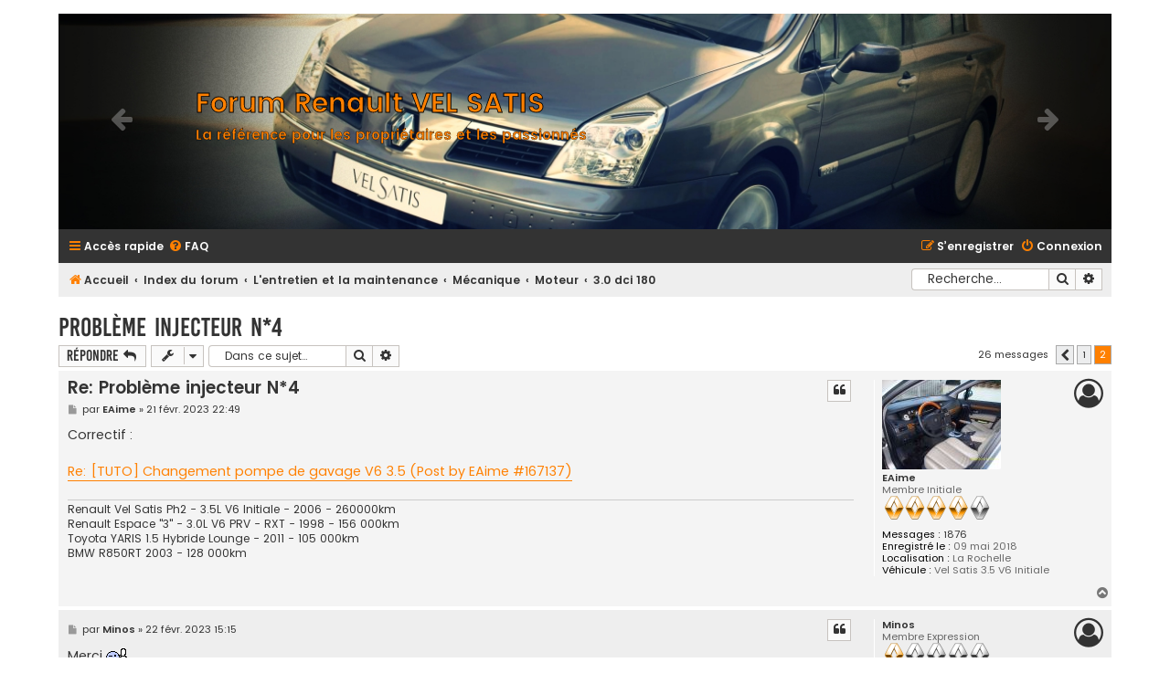

--- FILE ---
content_type: text/html; charset=UTF-8
request_url: https://forumvelsatis.fr/phpBB3/viewtopic.php?f=40&t=13767&start=20
body_size: 9583
content:
<!DOCTYPE html>
<html dir="ltr" lang="fr">
<head>
<meta charset="utf-8" />
<meta http-equiv="X-UA-Compatible" content="IE=edge">
<meta name="viewport" content="width=device-width, initial-scale=1" />

        <!-- App Indexing for Google Search -->
        <link href="android-app://com.quoord.tapatalkpro.activity/tapatalk/forumvelsatis.fr/phpBB3/?location=topic&amp;fid=40&amp;tid=13767&amp;page=2&amp;perpage=20&amp;channel=google-indexing" rel="alternate" />
        <link href="ios-app://307880732/tapatalk/forumvelsatis.fr/phpBB3/?location=topic&amp;fid=40&amp;tid=13767&amp;page=2&amp;perpage=20&amp;channel=google-indexing" rel="alternate" />
        
        <meta property="al:android:package" content="com.quoord.tapatalkpro.activity" />
        <meta property="al:android:url" content="tapatalk://forumvelsatis.fr/phpBB3/?location=topic&amp;fid=40&amp;tid=13767&amp;page=2&amp;perpage=20&amp;channel=facebook-indexing" />
        <meta property="al:android:app_name" content="Tapatalk" />
        <meta property="al:ios:url" content="tapatalk://forumvelsatis.fr/phpBB3/?location=topic&amp;fid=40&amp;tid=13767&amp;page=2&amp;perpage=20&amp;channel=facebook-indexing" />
        <meta property="al:ios:app_store_id" content="307880732" />
        <meta property="al:ios:app_name" content="Tapatalk" />
        
        <!-- twitter app card start-->
        <!-- https://dev.twitter.com/docs/cards/types/app-card -->
        <meta name="twitter:card" content="summary" />
        <meta name="twitter:site" content="@tapatalk" />
        <meta name="twitter:title" content="Problème injecteur N*4" />
        <meta name="twitter:description" content="Forum Renault VEL SATIS" />
        
        <meta name="twitter:app:id:iphone" content="307880732" />
        <meta name="twitter:app:url:iphone" content="tapatalk://forumvelsatis.fr/phpBB3/?location=topic&amp;fid=40&amp;tid=13767&amp;page=2&amp;perpage=20&amp;channel=twitter-indexing" />
        <meta name="twitter:app:id:ipad" content="307880732" />
        <meta name="twitter:app:url:ipad" content="tapatalk://forumvelsatis.fr/phpBB3/?location=topic&amp;fid=40&amp;tid=13767&amp;page=2&amp;perpage=20&amp;channel=twitter-indexing" />
        <meta name="twitter:app:id:googleplay" content="com.quoord.tapatalkpro.activity" />
        <meta name="twitter:app:url:googleplay" content="tapatalk://forumvelsatis.fr/phpBB3/?location=topic&amp;fid=40&amp;tid=13767&amp;page=2&amp;perpage=20&amp;channel=twitter-indexing" />
        <!-- twitter app card -->
        
<title>Problème injecteur N*4 - Page 2 - Forum Renault VEL SATIS</title>

	<link rel="alternate" type="application/atom+xml" title="Flux - Forum Renault VEL SATIS" href="/phpBB3/app.php/feed?sid=1560db984e98cfe8b5e6993f9706dc9e">			<link rel="alternate" type="application/atom+xml" title="Flux - Nouveaux sujets" href="/phpBB3/app.php/feed/topics?sid=1560db984e98cfe8b5e6993f9706dc9e">		<link rel="alternate" type="application/atom+xml" title="Flux - Forum - 3.0 dci 180" href="/phpBB3/app.php/feed/forum/40?sid=1560db984e98cfe8b5e6993f9706dc9e">	<link rel="alternate" type="application/atom+xml" title="Flux - Sujet - Problème injecteur N*4" href="/phpBB3/app.php/feed/topic/13767?sid=1560db984e98cfe8b5e6993f9706dc9e">	
	<link rel="canonical" href="https://forumvelsatis.fr/phpBB3/viewtopic.php?t=13767&amp;start=20">

<!--
	phpBB style name: Flat Style
	Based on style:   prosilver (this is the default phpBB3 style)
	Original author:  Tom Beddard ( http://www.subBlue.com/ )
	Modified by:      Ian Bradley
-->

<link href="./assets/css/font-awesome.min.css?assets_version=175" rel="stylesheet">
<link href="./styles/flat-style-orange/theme/stylesheet.css?assets_version=175" rel="stylesheet">
<link href="./styles/flat-style-orange/theme/fr/stylesheet.css?assets_version=175" rel="stylesheet">




<!--[if lte IE 9]>
	<link href="./styles/flat-style-orange/theme/tweaks.css?assets_version=175" rel="stylesheet">
<![endif]-->

        
        
	
<link href="./ext/Picaron/SlideWeUni/styles/flat-style/theme/carousel.css?assets_version=175" rel="stylesheet" type="text/css" media="screen" />
<link href="./ext/Picaron/SlideWeUni/styles/flat-style/theme/nullheader.css?assets_version=175" rel="stylesheet" type="text/css" media="screen" />
<link href="./ext/alex75/blinknewpmandnotify/styles/prosilver/theme/blinknotify.css?assets_version=175" rel="stylesheet" type="text/css" media="screen" />
<link href="./ext/dmzx/filedownload/styles/flat-style/theme/filedownload.css?assets_version=175" rel="stylesheet" type="text/css" media="screen" />


    <script src="./ext/Picaron/SlideWeUni/styles/flat-style/theme/js/jquery.min.js"></script>
    <script src="./ext/Picaron/SlideWeUni/styles/flat-style/theme/js/bootstrap.js"></script>

</head>
<body id="phpbb" class="nojs notouch section-viewtopic ltr ">


<div id="wrap" class="wrap">
	<a id="top" class="top-anchor" accesskey="t"></a>
	<div id="page-header">
		<div class="headerbar" role="banner">
					<div class="inner">

			<div id="site-description">
				<a id="logo" class="logo" href="https://www.forumvelsatis.fr/" title="Accueil"><span class="site_logo"></span></a>
				<div  class="site-description">
					<h1>Forum Renault VEL SATIS</h1>
					<p>La référence pour les propriétaires et les passionnés</p>
					<p class="skiplink"><a href="#start_here">Vers le contenu</a></p>
				</div>
			</div>

			</div>
					</div>
		
        <div class="slideweuni-headerbar" role="banner">
            <div class="inner">

                <!-- Carousel -->
                <div id="main-slider" class="carousel slide carousel-fade" data-ride="carousel" data-interval="7000" data-pause="hover">
                    <ol class="carousel-indicators hidden">
                        <li data-target="#main-slider" data-slide-to="0" class="active"></li>                        <li data-target="#main-slider" data-slide-to="1"></li>                                                                                                                                                                                                                                                                                                                                                
                    </ol>
                    <div class="carousel-inner">

                                            <div class="item active">
                                                            <img src="./ext/Picaron/SlideWeUni/images/Velsatis3.jpg" style="margin: auto;" />
                                                    </div>
                        <!--/.item 1-->
                    
                                            <div class="item">
                                                            <img src="./ext/Picaron/SlideWeUni/images/Velsatis1.jpg" style="margin: auto;" />
                                                    </div>
                        <!--/.item 2-->
                    
                    
                    
                    
                    
                    
                    
                    
                    
                    
                    
                    
                    
                    
                    </div>
                    <!--/.carousel-inner-->
                    <!-- Carousel controls -->
                    <a class="left carousel-control" href="#main-slider" data-slide="prev">
                        <span class="glyphicon glyphicon-chevron-left"></span>
                    </a>
                    <a class="right carousel-control" href="#main-slider" data-slide="next">
                        <span class="glyphicon glyphicon-chevron-right"></span>
                    </a>
                </div>
                <!--/#Carousel main-slider-->

                                                
                                    <div class="slideweuni-dashboard">
                        <div class="inventea-sitename">
                            <a href="https://www.forumvelsatis.fr/" title="Accueil"><span class="text-border" style="-webkit-text-fill-color: #ff8000; -webkit-text-stroke-color: #000000;">Forum Renault VEL SATIS</span></a><br />
                            <a href="https://www.forumvelsatis.fr/" title="Accueil"><span class="text-border-small" style="-webkit-text-fill-color: #ff8000; -webkit-text-stroke-color: #000000;">La référence pour les propriétaires et les passionnés</span></a>
                        </div>
                    </div>
                
            </div>
        </div>

		<div class="navbar navbar-top" role="navigation">
	<div class="inner">

	<ul id="nav-main" class="nav-main linklist" role="menubar">

		<li id="quick-links" class="quick-links dropdown-container responsive-menu" data-skip-responsive="true">
			<a href="#" class="dropdown-trigger">
				<i class="icon fa-bars fa-fw" aria-hidden="true"></i><span>Accès rapide</span>
			</a>
			<div class="dropdown">
				<div class="pointer"><div class="pointer-inner"></div></div>
				<ul class="dropdown-contents" role="menu">
					
											<li class="separator"></li>
																									<li>
								<a href="./search.php?search_id=unanswered&amp;sid=1560db984e98cfe8b5e6993f9706dc9e" role="menuitem">
									<i class="icon fa-file fa-fw" aria-hidden="true"></i><span>Sujets sans réponse</span>
								</a>
							</li>
							<li>
								<a href="./search.php?search_id=active_topics&amp;sid=1560db984e98cfe8b5e6993f9706dc9e" role="menuitem">
									<i class="icon fa-file fa-fw" aria-hidden="true"></i><span>Sujets actifs</span>
								</a>
							</li>
							<li class="separator"></li>
							<li>
								<a href="./search.php?sid=1560db984e98cfe8b5e6993f9706dc9e" role="menuitem">
									<i class="icon fa-search fa-fw" aria-hidden="true"></i><span>Rechercher</span>
								</a>
							</li>
					
										
											<li class="separator"></li>
																			<li>
								<a href="./memberlist.php?mode=team&amp;sid=1560db984e98cfe8b5e6993f9706dc9e" role="menuitem">
									<i class="icon fa-shield fa-fw" aria-hidden="true"></i><span>L’équipe du forum</span>
								</a>
							</li>
																<li class="separator"></li>

									</ul>
			</div>
		</li>

				<li data-skip-responsive="true">
			<a href="/phpBB3/app.php/help/faq?sid=1560db984e98cfe8b5e6993f9706dc9e" rel="help" title="Foire aux questions (Questions posées fréquemment)" role="menuitem">
				<i class="icon fa-question-circle fa-fw" aria-hidden="true"></i><span>FAQ</span>
			</a>
		</li>
						
			<li class="rightside"  data-skip-responsive="true">
			<a href="./ucp.php?mode=login&amp;sid=1560db984e98cfe8b5e6993f9706dc9e" title="Connexion" accesskey="x" role="menuitem">
				<i class="icon fa-power-off fa-fw" aria-hidden="true"></i><span>Connexion</span>
			</a>
		</li>
					<li class="rightside" data-skip-responsive="true">
				<a href="./ucp.php?mode=register&amp;sid=1560db984e98cfe8b5e6993f9706dc9e" role="menuitem">
					<i class="icon fa-pencil-square-o  fa-fw" aria-hidden="true"></i><span>S’enregistrer</span>
				</a>
			</li>
						</ul>
    </div>
</div>

<div class="navbar" role="navigation">
	<div class="inner">
	<ul id="nav-breadcrumbs" class="nav-breadcrumbs linklist navlinks" role="menubar">
						<li class="breadcrumbs">
							<span class="crumb"  itemtype="http://data-vocabulary.org/Breadcrumb" itemscope=""><a href="https://www.forumvelsatis.fr/" itemprop="url" data-navbar-reference="home"><i class="icon fa-home fa-fw" aria-hidden="true"></i><span itemprop="title">Accueil</span></a></span>
										<span class="crumb"  itemtype="http://data-vocabulary.org/Breadcrumb" itemscope=""><a href="./index.php?sid=1560db984e98cfe8b5e6993f9706dc9e" itemprop="url" accesskey="h" data-navbar-reference="index"><span itemprop="title">Index du forum</span></a></span>

											<span class="crumb"  itemtype="http://data-vocabulary.org/Breadcrumb" itemscope="" data-forum-id="28"><a href="./viewforum.php?f=28&amp;sid=1560db984e98cfe8b5e6993f9706dc9e" itemprop="url"><span itemprop="title">L'entretien et la maintenance</span></a></span>
															<span class="crumb"  itemtype="http://data-vocabulary.org/Breadcrumb" itemscope="" data-forum-id="4"><a href="./viewforum.php?f=4&amp;sid=1560db984e98cfe8b5e6993f9706dc9e" itemprop="url"><span itemprop="title">Mécanique</span></a></span>
															<span class="crumb"  itemtype="http://data-vocabulary.org/Breadcrumb" itemscope="" data-forum-id="34"><a href="./viewforum.php?f=34&amp;sid=1560db984e98cfe8b5e6993f9706dc9e" itemprop="url"><span itemprop="title">Moteur</span></a></span>
															<span class="crumb"  itemtype="http://data-vocabulary.org/Breadcrumb" itemscope="" data-forum-id="40"><a href="./viewforum.php?f=40&amp;sid=1560db984e98cfe8b5e6993f9706dc9e" itemprop="url"><span itemprop="title">3.0 dci 180</span></a></span>
												</li>
		
							<li id="search-box" class="rightside search-box responsive-hide" role="search">
				<form action="./search.php?sid=1560db984e98cfe8b5e6993f9706dc9e" method="get" id="search">
				<fieldset>
					<input name="keywords" id="keywords" type="search" maxlength="128" title="Recherche par mots-clés" class="inputbox search tiny" size="20" value="" placeholder="Recherche…" />
					<button class="button button-search" type="submit" title="Rechercher">
						<i class="icon fa-search fa-fw" aria-hidden="true"></i><span class="sr-only">Rechercher</span>
					</button>
					<a href="./search.php?sid=1560db984e98cfe8b5e6993f9706dc9e" class="button button-search-end" title="Recherche avancée">
						<i class="icon fa-cog fa-fw" aria-hidden="true"></i><span class="sr-only">Recherche avancée</span>
					</a>
					<input type="hidden" name="sid" value="1560db984e98cfe8b5e6993f9706dc9e" />

				</fieldset>
				</form>
			</li>

			<li class="rightside responsive-search">
				<a href="./search.php?sid=1560db984e98cfe8b5e6993f9706dc9e" title="Voir les options de recherche avancée" role="menuitem">
					<i class="icon fa-search fa-fw" aria-hidden="true"></i><span class="sr-only">Rechercher</span>
				</a>
			</li>
					</ul>

	</div>
</div>
	</div>

	                <div class="slideweuni-title action-bar bar-top">
                <div class="slideweuni-description">
                    <h2>
                        <a href="https://www.forumvelsatis.fr/" title="Accueil">Forum Renault VEL SATIS</a>
                    </h2>
                    La référence pour les propriétaires et les passionnés
                </div>
            </div>
    
	<a id="start_here" class="anchor"></a>
	<div id="page-body" class="page-body" role="main">
		
		
<h2 class="topic-title"><a href="./viewtopic.php?f=40&amp;t=13767&amp;start=20&amp;sid=1560db984e98cfe8b5e6993f9706dc9e">Problème injecteur N*4</a></h2>
<!-- NOTE: remove the style="display: none" when you want to have the forum description on the topic body -->



<div class="action-bar bar-top">
	
			<a href="./posting.php?mode=reply&amp;f=40&amp;t=13767&amp;sid=1560db984e98cfe8b5e6993f9706dc9e" class="button" title="Répondre">
							<span>Répondre</span> <i class="icon fa-reply fa-fw" aria-hidden="true"></i>
					</a>
	
			<div class="dropdown-container dropdown-button-control topic-tools">
		<span title="Outils de sujet" class="button button-secondary dropdown-trigger dropdown-select">
			<i class="icon fa-wrench fa-fw" aria-hidden="true"></i>
			<span class="caret"><i class="icon fa-sort-down fa-fw" aria-hidden="true"></i></span>
		</span>
		<div class="dropdown">
			<div class="pointer"><div class="pointer-inner"></div></div>
			<ul class="dropdown-contents">
																												<li>
					<a href="./viewtopic.php?f=40&amp;t=13767&amp;start=20&amp;sid=1560db984e98cfe8b5e6993f9706dc9e&amp;view=print" title="Imprimer le sujet" accesskey="p">
						<i class="icon fa-print fa-fw" aria-hidden="true"></i><span>Imprimer le sujet</span>
					</a>
				</li>
											</ul>
		</div>
	</div>
	
			<div class="search-box" role="search">
			<form method="get" id="topic-search" action="./search.php?sid=1560db984e98cfe8b5e6993f9706dc9e">
			<fieldset>
				<input class="inputbox search tiny"  type="search" name="keywords" id="search_keywords" size="20" placeholder="Dans ce sujet…" />
				<button class="button button-search" type="submit" title="Rechercher">
					<i class="icon fa-search fa-fw" aria-hidden="true"></i><span class="sr-only">Rechercher</span>
				</button>
				<a href="./search.php?sid=1560db984e98cfe8b5e6993f9706dc9e" class="button button-search-end" title="Recherche avancée">
					<i class="icon fa-cog fa-fw" aria-hidden="true"></i><span class="sr-only">Recherche avancée</span>
				</a>
				<input type="hidden" name="t" value="13767" />
<input type="hidden" name="sf" value="msgonly" />
<input type="hidden" name="sid" value="1560db984e98cfe8b5e6993f9706dc9e" />

			</fieldset>
			</form>
		</div>
	
			<div class="pagination">
			26 messages
							<ul>
			<li class="arrow previous"><a class="button button-icon-only" href="./viewtopic.php?f=40&amp;t=13767&amp;sid=1560db984e98cfe8b5e6993f9706dc9e" rel="prev" role="button"><i class="icon fa-chevron-left fa-fw" aria-hidden="true"></i><span class="sr-only">Précédente</span></a></li>
				<li><a class="button" href="./viewtopic.php?f=40&amp;t=13767&amp;sid=1560db984e98cfe8b5e6993f9706dc9e" role="button">1</a></li>
			<li class="active"><span>2</span></li>
	</ul>
					</div>
		</div>




			<div id="p167142" class="post has-profile bg2 offline">
		<div class="inner">

		<dl class="postprofile" id="profile167142">
			<dt class="has-profile-rank has-avatar">
				<div class="avatar-container">
																<a href="./memberlist.php?mode=viewprofile&amp;u=7096&amp;sid=1560db984e98cfe8b5e6993f9706dc9e" class="avatar"><img class="avatar" src="./download/file.php?avatar=7096_1681811633.jpg" width="130" height="98" alt="Avatar du membre" /></a>														</div>
								<a href="./memberlist.php?mode=viewprofile&amp;u=7096&amp;sid=1560db984e98cfe8b5e6993f9706dc9e" class="username">EAime</a>							</dt>

						<dd class="profile-rank">Membre Initiale<br /><img src="./images/ranks/Renault4.png" alt="Membre Initiale" title="Membre Initiale" /></dd>			
		<dd class="profile-posts"><strong>Messages :</strong> <a href="./search.php?author_id=7096&amp;sr=posts&amp;sid=1560db984e98cfe8b5e6993f9706dc9e">1876</a></dd>		<dd class="profile-joined"><strong>Enregistré le :</strong> 09 mai 2018</dd>		
		
											<dd class="profile-custom-field profile-phpbb_location"><strong>Localisation :</strong> La Rochelle</dd>
												<dd class="profile-custom-field profile-vehicule"><strong>Véhicule :</strong> Vel Satis 3.5 V6 Initiale</dd>
							
						
		</dl>

		<div class="postbody">
						<div id="post_content167142">

						<h3 class="first"><a href="#p167142">Re: Problème injecteur N*4</a></h3>

													<ul class="post-buttons">
					</ul>
<style>
.zero {
    display: none !important;
}	
<div class="zero">
																																				<li>
							<a href="./posting.php?mode=quote&amp;f=40&amp;p=167142&amp;sid=1560db984e98cfe8b5e6993f9706dc9e" title="Répondre en citant le message" class="button button-icon-only">
								<i class="icon fa-quote-left fa-fw" aria-hidden="true"></i><span class="sr-only">Citation</span>
							</a>
						</li>
										</div>
</style>
<ul class="post-buttons">
																															<li>
							<a href="./posting.php?mode=quote&amp;f=40&amp;p=167142&amp;sid=1560db984e98cfe8b5e6993f9706dc9e" title="Répondre en citant le message" class="button button-icon-only">
								<i class="icon fa-quote-left fa-fw" aria-hidden="true"></i><span class="sr-only">Citation</span>
							</a>
						</li>
									</ul>
							
						<p class="author">
									<a class="unread" href="./viewtopic.php?p=167142&amp;sid=1560db984e98cfe8b5e6993f9706dc9e#p167142" title="Message">
						<i class="icon fa-file fa-fw icon-lightgray icon-md" aria-hidden="true"></i><span class="sr-only">Message</span>
					</a>
								<span class="responsive-hide">par <strong><a href="./memberlist.php?mode=viewprofile&amp;u=7096&amp;sid=1560db984e98cfe8b5e6993f9706dc9e" class="username">EAime</a></strong> &raquo; </span>21 févr. 2023 22:49
			</p>
			
			
			
			<div class="content"> Correctif : <br>
<br>
<a href="https://www.forumvelsatis.fr/phpBB3/viewtopic.php?p=167137#p167137" class="postlink">Re: [TUTO] Changement pompe de gavage V6 3.5 (Post by EAime #167137)</a></div>

			
									
									<div id="sig167142" class="signature">Renault Vel Satis Ph2 - 3.5L V6 Initiale - 2006 - 260000km <br>
Renault Espace "3" - 3.0L V6 PRV - RXT - 1998 - 156 000km<br>
Toyota YARIS 1.5 Hybride Lounge - 2011 - 105 000km<br>
BMW R850RT 2003 - 128 000km</div>
						</div>

		</div>

				<div class="back2top">
						<a href="#top" class="top" title="Haut">
				<i class="icon fa-chevron-circle-up fa-fw icon-gray" aria-hidden="true"></i>
				<span class="sr-only">Haut</span>
			</a>
					</div>
		
		</div>
	</div>

	<hr class="divider" />
				<div id="p167145" class="post has-profile bg1 offline">
		<div class="inner">

		<dl class="postprofile" id="profile167145">
			<dt class="has-profile-rank no-avatar">
				<div class="avatar-container">
																			</div>
								<a href="./memberlist.php?mode=viewprofile&amp;u=8511&amp;sid=1560db984e98cfe8b5e6993f9706dc9e" class="username">Minos</a>							</dt>

						<dd class="profile-rank">Membre Expression<br /><img src="./images/ranks/Renault1.png" alt="Membre Expression" title="Membre Expression" /></dd>			
		<dd class="profile-posts"><strong>Messages :</strong> <a href="./search.php?author_id=8511&amp;sr=posts&amp;sid=1560db984e98cfe8b5e6993f9706dc9e">133</a></dd>		<dd class="profile-joined"><strong>Enregistré le :</strong> 16 janv. 2021</dd>		
		
											<dd class="profile-custom-field profile-phpbb_location"><strong>Localisation :</strong> Poissy</dd>
												<dd class="profile-custom-field profile-vehicule"><strong>Véhicule :</strong> Initiale 3.5</dd>
							
						
		</dl>

		<div class="postbody">
						<div id="post_content167145">

			<div style="height: 10px"></div>
<div class="hidden">
			<h3 ><a href="#p167145">Re: Problème injecteur N*4</a></h3>

				</div>
									<ul class="post-buttons">
					</ul>
<style>
.zero {
    display: none !important;
}	
<div class="zero">
																																				<li>
							<a href="./posting.php?mode=quote&amp;f=40&amp;p=167145&amp;sid=1560db984e98cfe8b5e6993f9706dc9e" title="Répondre en citant le message" class="button button-icon-only">
								<i class="icon fa-quote-left fa-fw" aria-hidden="true"></i><span class="sr-only">Citation</span>
							</a>
						</li>
										</div>
</style>
<ul class="post-buttons">
																															<li>
							<a href="./posting.php?mode=quote&amp;f=40&amp;p=167145&amp;sid=1560db984e98cfe8b5e6993f9706dc9e" title="Répondre en citant le message" class="button button-icon-only">
								<i class="icon fa-quote-left fa-fw" aria-hidden="true"></i><span class="sr-only">Citation</span>
							</a>
						</li>
									</ul>
							
						<p class="author">
									<a class="unread" href="./viewtopic.php?p=167145&amp;sid=1560db984e98cfe8b5e6993f9706dc9e#p167145" title="Message">
						<i class="icon fa-file fa-fw icon-lightgray icon-md" aria-hidden="true"></i><span class="sr-only">Message</span>
					</a>
								<span class="responsive-hide">par <strong><a href="./memberlist.php?mode=viewprofile&amp;u=8511&amp;sid=1560db984e98cfe8b5e6993f9706dc9e" class="username">Minos</a></strong> &raquo; </span>22 févr. 2023 15:15
			</p>
			
			
			
			<div class="content">Merci <img class="smilies" src="./images/smilies/icon_up.gif" width="25" height="18" alt=":up:" title="icon_up"> <br>
Sympa le tuto.<br>
En effet, celà donne une autte hypothèse, que je n écarte pas complétement et que je me mets sous le coude.<br>
Pour ces raisons je ne me jette pas de suite sur la pompe...<br>
Pour résumer :<br>
- cylindre n°4 defaut combustion (défaut sorti de chez reno)<br>
- broute à bas régime (moins de 2000t)<br>
- démarre en trombe si pied écrase l accélérateur (on ne ressent pas les secousses même si peut-être moins puissante qu avant)<br>
<br>
J ai donc l impression, que si je demande beaucoup de carburant en ecrasant la pédale, le problème est moindre que de rouler en 5eme à 1600 tours où les secousses font mal au coeur.<br>
<br>
Retour chez reno lundi prochain pour permutation injecteurs 4 et 6 (ou 2 et 4).<br>
Malheureusement pas le temps de m en occuper.<br>
Là, il y a un peu de main d'oeuvre (sortir le porte monnaie), ça aurait pourtant valu le coup que je mette les mains dedans mais bon...</div>

			
									
									
						</div>

		</div>

				<div class="back2top">
						<a href="#top" class="top" title="Haut">
				<i class="icon fa-chevron-circle-up fa-fw icon-gray" aria-hidden="true"></i>
				<span class="sr-only">Haut</span>
			</a>
					</div>
		
		</div>
	</div>

	<hr class="divider" />
				<div id="p167204" class="post has-profile bg2 offline">
		<div class="inner">

		<dl class="postprofile" id="profile167204">
			<dt class="has-profile-rank no-avatar">
				<div class="avatar-container">
																			</div>
								<a href="./memberlist.php?mode=viewprofile&amp;u=8511&amp;sid=1560db984e98cfe8b5e6993f9706dc9e" class="username">Minos</a>							</dt>

						<dd class="profile-rank">Membre Expression<br /><img src="./images/ranks/Renault1.png" alt="Membre Expression" title="Membre Expression" /></dd>			
		<dd class="profile-posts"><strong>Messages :</strong> <a href="./search.php?author_id=8511&amp;sr=posts&amp;sid=1560db984e98cfe8b5e6993f9706dc9e">133</a></dd>		<dd class="profile-joined"><strong>Enregistré le :</strong> 16 janv. 2021</dd>		
		
											<dd class="profile-custom-field profile-phpbb_location"><strong>Localisation :</strong> Poissy</dd>
												<dd class="profile-custom-field profile-vehicule"><strong>Véhicule :</strong> Initiale 3.5</dd>
							
						
		</dl>

		<div class="postbody">
						<div id="post_content167204">

			<div style="height: 10px"></div>
<div class="hidden">
			<h3 ><a href="#p167204">Re: Problème injecteur N*4</a></h3>

				</div>
									<ul class="post-buttons">
					</ul>
<style>
.zero {
    display: none !important;
}	
<div class="zero">
																																				<li>
							<a href="./posting.php?mode=quote&amp;f=40&amp;p=167204&amp;sid=1560db984e98cfe8b5e6993f9706dc9e" title="Répondre en citant le message" class="button button-icon-only">
								<i class="icon fa-quote-left fa-fw" aria-hidden="true"></i><span class="sr-only">Citation</span>
							</a>
						</li>
										</div>
</style>
<ul class="post-buttons">
																															<li>
							<a href="./posting.php?mode=quote&amp;f=40&amp;p=167204&amp;sid=1560db984e98cfe8b5e6993f9706dc9e" title="Répondre en citant le message" class="button button-icon-only">
								<i class="icon fa-quote-left fa-fw" aria-hidden="true"></i><span class="sr-only">Citation</span>
							</a>
						</li>
									</ul>
							
						<p class="author">
									<a class="unread" href="./viewtopic.php?p=167204&amp;sid=1560db984e98cfe8b5e6993f9706dc9e#p167204" title="Message">
						<i class="icon fa-file fa-fw icon-lightgray icon-md" aria-hidden="true"></i><span class="sr-only">Message</span>
					</a>
								<span class="responsive-hide">par <strong><a href="./memberlist.php?mode=viewprofile&amp;u=8511&amp;sid=1560db984e98cfe8b5e6993f9706dc9e" class="username">Minos</a></strong> &raquo; </span>04 mars 2023 08:37
			</p>
			
			
			
			<div class="content">Bonjour à tous,<br>
Retour sur mon problème après passage chez reno.<br>
<br>
C était bien l injecteur qui déconnait sur le cylindre 4. De manière sûre car il y a eu permutation de 2 injecteurs avec un problème de combustion déplacé sur l autre cylindre (le 2).<br>
Les cylindres 2/4/6 étant devant, le mécano s est débrouillé pour sortir les 2 injecteurs sans tout dépouiller. Moteur chaud en jouant sur l élasticité de la barre d alimentation en carburant.<br>
<br>
Étonnant donc, je n ai pas vu beaucoup de sujets sur panne causée par les injecteurs sur le 3.5.<br>
<br>
Mon problème d injection à peut-être commencé il y a quelques mois quand j ai trouvé que mon ralentit n était pas très normal par rapport au ralenti doux d avant qui me faisait même demander parfois si le moteur était bien en train de tourner... <img class="smilies" src="./images/smilies/icon_biggrin.gif" width="15" height="28" alt=":grin:" title="Very Happy"> <br>
Le sujet mis en ligne :"Ralenti pas stable et climatisation".<br>
<br>
Il semblerait aussi que le soucis de ralenti ait disparu. <img class="smilies" src="./images/smilies/icon_cool.gif" width="16" height="16" alt=":cool:" title="Cool"> <br>
<br>
Voilà, pour ceux qui comme moi doutent d une panne injecteur, et bien c est possible <img class="smilies" src="./images/smilies/icon_smile.gif" width="15" height="15" alt=":smile:" title="Smile"></div>

			
									
									
						</div>

		</div>

				<div class="back2top">
						<a href="#top" class="top" title="Haut">
				<i class="icon fa-chevron-circle-up fa-fw icon-gray" aria-hidden="true"></i>
				<span class="sr-only">Haut</span>
			</a>
					</div>
		
		</div>
	</div>

	<hr class="divider" />
				<div id="p167206" class="post has-profile bg1 offline">
		<div class="inner">

		<dl class="postprofile" id="profile167206">
			<dt class="has-profile-rank has-avatar">
				<div class="avatar-container">
																<a href="./memberlist.php?mode=viewprofile&amp;u=481&amp;sid=1560db984e98cfe8b5e6993f9706dc9e" class="avatar"><img class="avatar" src="./download/file.php?avatar=481_1545037735.jpg" width="80" height="52" alt="Avatar du membre" /></a>														</div>
								<a href="./memberlist.php?mode=viewprofile&amp;u=481&amp;sid=1560db984e98cfe8b5e6993f9706dc9e" class="username">galips</a>							</dt>

						<dd class="profile-rank">Donateur du Forum<br /><img src="./images/ranks/RenaultDonateur.png" alt="Donateur du Forum" title="Donateur du Forum" /></dd>			
		<dd class="profile-posts"><strong>Messages :</strong> <a href="./search.php?author_id=481&amp;sr=posts&amp;sid=1560db984e98cfe8b5e6993f9706dc9e">934</a></dd>		<dd class="profile-joined"><strong>Enregistré le :</strong> 20 juil. 2008</dd>		
		
											<dd class="profile-custom-field profile-phpbb_location"><strong>Localisation :</strong> 33610 cestas</dd>
												<dd class="profile-custom-field profile-vehicule"><strong>Véhicule :</strong> Vel Satis 3.5 V6 2004</dd>
							
						
		</dl>

		<div class="postbody">
						<div id="post_content167206">

			<div style="height: 10px"></div>
<div class="hidden">
			<h3 ><a href="#p167206">Re: Problème injecteur N*4</a></h3>

				</div>
									<ul class="post-buttons">
					</ul>
<style>
.zero {
    display: none !important;
}	
<div class="zero">
																																				<li>
							<a href="./posting.php?mode=quote&amp;f=40&amp;p=167206&amp;sid=1560db984e98cfe8b5e6993f9706dc9e" title="Répondre en citant le message" class="button button-icon-only">
								<i class="icon fa-quote-left fa-fw" aria-hidden="true"></i><span class="sr-only">Citation</span>
							</a>
						</li>
										</div>
</style>
<ul class="post-buttons">
																															<li>
							<a href="./posting.php?mode=quote&amp;f=40&amp;p=167206&amp;sid=1560db984e98cfe8b5e6993f9706dc9e" title="Répondre en citant le message" class="button button-icon-only">
								<i class="icon fa-quote-left fa-fw" aria-hidden="true"></i><span class="sr-only">Citation</span>
							</a>
						</li>
									</ul>
							
						<p class="author">
									<a class="unread" href="./viewtopic.php?p=167206&amp;sid=1560db984e98cfe8b5e6993f9706dc9e#p167206" title="Message">
						<i class="icon fa-file fa-fw icon-lightgray icon-md" aria-hidden="true"></i><span class="sr-only">Message</span>
					</a>
								<span class="responsive-hide">par <strong><a href="./memberlist.php?mode=viewprofile&amp;u=481&amp;sid=1560db984e98cfe8b5e6993f9706dc9e" class="username">galips</a></strong> &raquo; </span>04 mars 2023 12:26
			</p>
			
			
			
			<div class="content">Une panne d'injecteurs essence c'est très rare, en règle génèrale ils font la durée de vie du moteur.</div>

			
									
									<div id="sig167206" class="signature">l'homme est un roseau pensant, la femme un roseau dépensant.</div>
						</div>

		</div>

				<div class="back2top">
						<a href="#top" class="top" title="Haut">
				<i class="icon fa-chevron-circle-up fa-fw icon-gray" aria-hidden="true"></i>
				<span class="sr-only">Haut</span>
			</a>
					</div>
		
		</div>
	</div>

	<hr class="divider" />
				<div id="p167207" class="post has-profile bg2 offline">
		<div class="inner">

		<dl class="postprofile" id="profile167207">
			<dt class="has-profile-rank no-avatar">
				<div class="avatar-container">
																			</div>
								<a href="./memberlist.php?mode=viewprofile&amp;u=6664&amp;sid=1560db984e98cfe8b5e6993f9706dc9e" class="username">Misho</a>							</dt>

						<dd class="profile-rank">Membre Initiale<br /><img src="./images/ranks/Renault4.png" alt="Membre Initiale" title="Membre Initiale" /></dd>			
		<dd class="profile-posts"><strong>Messages :</strong> <a href="./search.php?author_id=6664&amp;sr=posts&amp;sid=1560db984e98cfe8b5e6993f9706dc9e">1166</a></dd>		<dd class="profile-joined"><strong>Enregistré le :</strong> 07 août 2017</dd>		
		
											<dd class="profile-custom-field profile-vehicule"><strong>Véhicule :</strong> Initiale 3.5L 2006</dd>
							
						
		</dl>

		<div class="postbody">
						<div id="post_content167207">

			<div style="height: 10px"></div>
<div class="hidden">
			<h3 ><a href="#p167207">Re: Problème injecteur N*4</a></h3>

				</div>
									<ul class="post-buttons">
					</ul>
<style>
.zero {
    display: none !important;
}	
<div class="zero">
																																				<li>
							<a href="./posting.php?mode=quote&amp;f=40&amp;p=167207&amp;sid=1560db984e98cfe8b5e6993f9706dc9e" title="Répondre en citant le message" class="button button-icon-only">
								<i class="icon fa-quote-left fa-fw" aria-hidden="true"></i><span class="sr-only">Citation</span>
							</a>
						</li>
										</div>
</style>
<ul class="post-buttons">
																															<li>
							<a href="./posting.php?mode=quote&amp;f=40&amp;p=167207&amp;sid=1560db984e98cfe8b5e6993f9706dc9e" title="Répondre en citant le message" class="button button-icon-only">
								<i class="icon fa-quote-left fa-fw" aria-hidden="true"></i><span class="sr-only">Citation</span>
							</a>
						</li>
									</ul>
							
						<p class="author">
									<a class="unread" href="./viewtopic.php?p=167207&amp;sid=1560db984e98cfe8b5e6993f9706dc9e#p167207" title="Message">
						<i class="icon fa-file fa-fw icon-lightgray icon-md" aria-hidden="true"></i><span class="sr-only">Message</span>
					</a>
								<span class="responsive-hide">par <strong><a href="./memberlist.php?mode=viewprofile&amp;u=6664&amp;sid=1560db984e98cfe8b5e6993f9706dc9e" class="username">Misho</a></strong> &raquo; </span>04 mars 2023 14:26
			</p>
			
			
			
			<div class="content">Merci pour le retour ! En effet c'est très rare, mais ça arrive, c'est à étudier en dernier après avoir éliminé toutes les causes "allumage" et "dépollution", mais à ne pas négliger pour autant.<br>
C'est pas de bol... mais tant mieux que ce soit résolu !<br>
<br>
J'ai dépanné il y a quelques semaines une Twingo qui refusait de démarrer après son hibernation, après avoir "tout" vérifié j'ai trouvé un peu de m* dans la rampe d'injection, ça m'a mis la puce à l'oreille... résultat : les 4 injecteurs gommés. Pas 1, pas 2, les 4.  <img class="smilies" src="./images/smilies/marteau.gif" width="30" height="30" alt=":marteau:" title=""> <br>
En tapotant dessus et en insistant au démarreur (sans le griller non plus), elle a fini par tourner sur 1 cylindre  <img class="smilies" src="./images/smilies/icon_confused.gif" width="15" height="15" alt=":-?" title="Confused">  puis 2   <img class="smilies" src="./images/smilies/levitation.gif" width="29" height="23" alt=":zen:" title="">   puis 3  <img class="smilies" src="./images/smilies/icon_up1.gif" width="111" height="45" alt=":up1:" title="icon_up1"> puis 4 !  <img class="smilies" src="./images/smilies/tchin-tchin.gif" width="60" height="40" alt=":sante:" title=""></div>

			
									
									
						</div>

		</div>

				<div class="back2top">
						<a href="#top" class="top" title="Haut">
				<i class="icon fa-chevron-circle-up fa-fw icon-gray" aria-hidden="true"></i>
				<span class="sr-only">Haut</span>
			</a>
					</div>
		
		</div>
	</div>

	<hr class="divider" />
				<div id="p167212" class="post has-profile bg1 offline">
		<div class="inner">

		<dl class="postprofile" id="profile167212">
			<dt class="has-profile-rank no-avatar">
				<div class="avatar-container">
																			</div>
								<a href="./memberlist.php?mode=viewprofile&amp;u=8511&amp;sid=1560db984e98cfe8b5e6993f9706dc9e" class="username">Minos</a>							</dt>

						<dd class="profile-rank">Membre Expression<br /><img src="./images/ranks/Renault1.png" alt="Membre Expression" title="Membre Expression" /></dd>			
		<dd class="profile-posts"><strong>Messages :</strong> <a href="./search.php?author_id=8511&amp;sr=posts&amp;sid=1560db984e98cfe8b5e6993f9706dc9e">133</a></dd>		<dd class="profile-joined"><strong>Enregistré le :</strong> 16 janv. 2021</dd>		
		
											<dd class="profile-custom-field profile-phpbb_location"><strong>Localisation :</strong> Poissy</dd>
												<dd class="profile-custom-field profile-vehicule"><strong>Véhicule :</strong> Initiale 3.5</dd>
							
						
		</dl>

		<div class="postbody">
						<div id="post_content167212">

			<div style="height: 10px"></div>
<div class="hidden">
			<h3 ><a href="#p167212">Re: Problème injecteur N*4</a></h3>

				</div>
									<ul class="post-buttons">
					</ul>
<style>
.zero {
    display: none !important;
}	
<div class="zero">
																																				<li>
							<a href="./posting.php?mode=quote&amp;f=40&amp;p=167212&amp;sid=1560db984e98cfe8b5e6993f9706dc9e" title="Répondre en citant le message" class="button button-icon-only">
								<i class="icon fa-quote-left fa-fw" aria-hidden="true"></i><span class="sr-only">Citation</span>
							</a>
						</li>
										</div>
</style>
<ul class="post-buttons">
																								</ul>
							
						<p class="author">
									<a class="unread" href="./viewtopic.php?p=167212&amp;sid=1560db984e98cfe8b5e6993f9706dc9e#p167212" title="Message">
						<i class="icon fa-file fa-fw icon-lightgray icon-md" aria-hidden="true"></i><span class="sr-only">Message</span>
					</a>
								<span class="responsive-hide">par <strong><a href="./memberlist.php?mode=viewprofile&amp;u=8511&amp;sid=1560db984e98cfe8b5e6993f9706dc9e" class="username">Minos</a></strong> &raquo; </span>05 mars 2023 09:16
			</p>
			
			
			
			<div class="content">Merci pour vos retours <img class="smilies" src="./images/smilies/icon_copain.gif" width="38" height="15" alt=":copain:" title="icon_copain"> <br>
Pas courant, très peu de sujets là dessus, ce qui donnait de faibles probabilités que ce soit ça.<br>
Après, il y avait aussi faisceau, calculo avant d en arriver à plus grave.<br>
Sympa de l entendre à nouveau tourner rond et chanter sans fausses notes <img class="smilies" src="./images/smilies/icon_biggrin.gif" width="15" height="28" alt=":grin:" title="Very Happy"></div>

			
									
									
						</div>

		</div>

				<div class="back2top">
						<a href="#top" class="top" title="Haut">
				<i class="icon fa-chevron-circle-up fa-fw icon-gray" aria-hidden="true"></i>
				<span class="sr-only">Haut</span>
			</a>
					</div>
		
		</div>
	</div>

	<hr class="divider" />
	

	<div class="action-bar bar-bottom">
	
			<a href="./posting.php?mode=reply&amp;f=40&amp;t=13767&amp;sid=1560db984e98cfe8b5e6993f9706dc9e" class="button" title="Répondre">
							<span>Répondre</span> <i class="icon fa-reply fa-fw" aria-hidden="true"></i>
					</a>
		
		<div class="dropdown-container dropdown-button-control topic-tools">
		<span title="Outils de sujet" class="button button-secondary dropdown-trigger dropdown-select">
			<i class="icon fa-wrench fa-fw" aria-hidden="true"></i>
			<span class="caret"><i class="icon fa-sort-down fa-fw" aria-hidden="true"></i></span>
		</span>
		<div class="dropdown">
			<div class="pointer"><div class="pointer-inner"></div></div>
			<ul class="dropdown-contents">
																												<li>
					<a href="./viewtopic.php?f=40&amp;t=13767&amp;start=20&amp;sid=1560db984e98cfe8b5e6993f9706dc9e&amp;view=print" title="Imprimer le sujet" accesskey="p">
						<i class="icon fa-print fa-fw" aria-hidden="true"></i><span>Imprimer le sujet</span>
					</a>
				</li>
											</ul>
		</div>
	</div>

			<form method="post" action="./viewtopic.php?f=40&amp;t=13767&amp;start=20&amp;sid=1560db984e98cfe8b5e6993f9706dc9e">
		<div class="dropdown-container dropdown-container-left dropdown-button-control sort-tools">
	<span title="Options d’affichage et de tri" class="button button-secondary dropdown-trigger dropdown-select">
		<i class="icon fa-sort-amount-asc fa-fw" aria-hidden="true"></i>
		<span class="caret"><i class="icon fa-sort-down fa-fw" aria-hidden="true"></i></span>
	</span>
	<div class="dropdown hidden">
		<div class="pointer"><div class="pointer-inner"></div></div>
		<div class="dropdown-contents">
			<fieldset class="display-options">
							<label>Afficher : <select name="st" id="st"><option value="0" selected="selected">Tous</option><option value="1">1 jour</option><option value="7">7 jours</option><option value="14">2 semaines</option><option value="30">1 mois</option><option value="90">3 mois</option><option value="180">6 mois</option><option value="365">1 an</option></select></label>
								<label>Trier par : <select name="sk" id="sk"><option value="a">Auteur</option><option value="t" selected="selected">Date</option><option value="s">Sujet</option></select></label>
				<label>Ordre : <select name="sd" id="sd"><option value="a" selected="selected">Croissant</option><option value="d">Décroissant</option></select></label>
								<hr class="dashed" />
				<input type="submit" class="button2" name="sort" value="Aller" />
						</fieldset>
		</div>
	</div>
</div>
		</form>
	
	
	
			<div class="pagination">
			26 messages
							<ul>
			<li class="arrow previous"><a class="button button-icon-only" href="./viewtopic.php?f=40&amp;t=13767&amp;sid=1560db984e98cfe8b5e6993f9706dc9e" rel="prev" role="button"><i class="icon fa-chevron-left fa-fw" aria-hidden="true"></i><span class="sr-only">Précédente</span></a></li>
				<li><a class="button" href="./viewtopic.php?f=40&amp;t=13767&amp;sid=1560db984e98cfe8b5e6993f9706dc9e" role="button">1</a></li>
			<li class="active"><span>2</span></li>
	</ul>
					</div>
	</div>


<div class="action-bar actions-jump">
		<p class="jumpbox-return">
		<a href="./viewforum.php?f=40&amp;sid=1560db984e98cfe8b5e6993f9706dc9e" class="left-box arrow-left" accesskey="r">
			<i class="icon fa-angle-left fa-fw icon-black" aria-hidden="true"></i><span>Retourner vers « 3.0 dci 180 »</span>
		</a>
	</p>
	
		<div class="jumpbox dropdown-container dropdown-container-right dropdown-up dropdown-left dropdown-button-control" id="jumpbox">
			<span title="Aller à" class="button button-secondary dropdown-trigger dropdown-select">
				<span>Aller à</span>
				<span class="caret"><i class="icon fa-sort-down fa-fw" aria-hidden="true"></i></span>
			</span>
		<div class="dropdown">
			<div class="pointer"><div class="pointer-inner"></div></div>
			<ul class="dropdown-contents">
																				<li><a href="./viewforum.php?f=23&amp;sid=1560db984e98cfe8b5e6993f9706dc9e" class="jumpbox-cat-link"> <span> Le forum et vous</span></a></li>
																<li><a href="./viewforum.php?f=21&amp;sid=1560db984e98cfe8b5e6993f9706dc9e" class="jumpbox-sub-link"><span class="spacer"></span> <span>&#8627; &nbsp; L'actualité du forum</span></a></li>
																<li><a href="./viewforum.php?f=2&amp;sid=1560db984e98cfe8b5e6993f9706dc9e" class="jumpbox-sub-link"><span class="spacer"></span> <span>&#8627; &nbsp; Présentez-vous (et votre Vel Satis)</span></a></li>
																<li><a href="./viewforum.php?f=24&amp;sid=1560db984e98cfe8b5e6993f9706dc9e" class="jumpbox-cat-link"> <span> La Renault Vel Satis</span></a></li>
																<li><a href="./viewforum.php?f=8&amp;sid=1560db984e98cfe8b5e6993f9706dc9e" class="jumpbox-sub-link"><span class="spacer"></span> <span>&#8627; &nbsp; Documents, Reportages et tutoriaux</span></a></li>
																<li><a href="./viewforum.php?f=20&amp;sid=1560db984e98cfe8b5e6993f9706dc9e" class="jumpbox-sub-link"><span class="spacer"></span> <span>&#8627; &nbsp; Choisir et acheter une Vel Satis</span></a></li>
																<li><a href="./viewforum.php?f=28&amp;sid=1560db984e98cfe8b5e6993f9706dc9e" class="jumpbox-cat-link"> <span> L'entretien et la maintenance</span></a></li>
																<li><a href="./viewforum.php?f=3&amp;sid=1560db984e98cfe8b5e6993f9706dc9e" class="jumpbox-sub-link"><span class="spacer"></span> <span>&#8627; &nbsp; Habitacle</span></a></li>
																<li><a href="./viewforum.php?f=6&amp;sid=1560db984e98cfe8b5e6993f9706dc9e" class="jumpbox-sub-link"><span class="spacer"></span> <span>&#8627; &nbsp; Carrosserie</span></a></li>
																<li><a href="./viewforum.php?f=4&amp;sid=1560db984e98cfe8b5e6993f9706dc9e" class="jumpbox-sub-link"><span class="spacer"></span> <span>&#8627; &nbsp; Mécanique</span></a></li>
																<li><a href="./viewforum.php?f=34&amp;sid=1560db984e98cfe8b5e6993f9706dc9e" class="jumpbox-sub-link"><span class="spacer"></span><span class="spacer"></span> <span>&#8627; &nbsp; Moteur</span></a></li>
																<li><a href="./viewforum.php?f=35&amp;sid=1560db984e98cfe8b5e6993f9706dc9e" class="jumpbox-sub-link"><span class="spacer"></span><span class="spacer"></span><span class="spacer"></span> <span>&#8627; &nbsp; 3.5 V6 245</span></a></li>
																<li><a href="./viewforum.php?f=36&amp;sid=1560db984e98cfe8b5e6993f9706dc9e" class="jumpbox-sub-link"><span class="spacer"></span><span class="spacer"></span><span class="spacer"></span> <span>&#8627; &nbsp; 2.0 Turbo 165</span></a></li>
																<li><a href="./viewforum.php?f=40&amp;sid=1560db984e98cfe8b5e6993f9706dc9e" class="jumpbox-sub-link"><span class="spacer"></span><span class="spacer"></span><span class="spacer"></span> <span>&#8627; &nbsp; 3.0 dci 180</span></a></li>
																<li><a href="./viewforum.php?f=38&amp;sid=1560db984e98cfe8b5e6993f9706dc9e" class="jumpbox-sub-link"><span class="spacer"></span><span class="spacer"></span><span class="spacer"></span> <span>&#8627; &nbsp; 2.2 dci 140 et 150</span></a></li>
																<li><a href="./viewforum.php?f=39&amp;sid=1560db984e98cfe8b5e6993f9706dc9e" class="jumpbox-sub-link"><span class="spacer"></span><span class="spacer"></span><span class="spacer"></span> <span>&#8627; &nbsp; 2.0 dci 150 et 175</span></a></li>
																<li><a href="./viewforum.php?f=37&amp;sid=1560db984e98cfe8b5e6993f9706dc9e" class="jumpbox-sub-link"><span class="spacer"></span><span class="spacer"></span><span class="spacer"></span> <span>&#8627; &nbsp; 2.2 dci 115</span></a></li>
																<li><a href="./viewforum.php?f=32&amp;sid=1560db984e98cfe8b5e6993f9706dc9e" class="jumpbox-sub-link"><span class="spacer"></span><span class="spacer"></span> <span>&#8627; &nbsp; Boîte et Embrayage</span></a></li>
																<li><a href="./viewforum.php?f=29&amp;sid=1560db984e98cfe8b5e6993f9706dc9e" class="jumpbox-sub-link"><span class="spacer"></span><span class="spacer"></span> <span>&#8627; &nbsp; Suspension</span></a></li>
																<li><a href="./viewforum.php?f=30&amp;sid=1560db984e98cfe8b5e6993f9706dc9e" class="jumpbox-sub-link"><span class="spacer"></span><span class="spacer"></span> <span>&#8627; &nbsp; Freinage</span></a></li>
																<li><a href="./viewforum.php?f=31&amp;sid=1560db984e98cfe8b5e6993f9706dc9e" class="jumpbox-sub-link"><span class="spacer"></span><span class="spacer"></span> <span>&#8627; &nbsp; Direction</span></a></li>
																<li><a href="./viewforum.php?f=33&amp;sid=1560db984e98cfe8b5e6993f9706dc9e" class="jumpbox-sub-link"><span class="spacer"></span><span class="spacer"></span> <span>&#8627; &nbsp; Refroidissement</span></a></li>
																<li><a href="./viewforum.php?f=41&amp;sid=1560db984e98cfe8b5e6993f9706dc9e" class="jumpbox-sub-link"><span class="spacer"></span><span class="spacer"></span> <span>&#8627; &nbsp; Echappement</span></a></li>
																<li><a href="./viewforum.php?f=44&amp;sid=1560db984e98cfe8b5e6993f9706dc9e" class="jumpbox-sub-link"><span class="spacer"></span><span class="spacer"></span> <span>&#8627; &nbsp; Can Clip</span></a></li>
																<li><a href="./viewforum.php?f=5&amp;sid=1560db984e98cfe8b5e6993f9706dc9e" class="jumpbox-sub-link"><span class="spacer"></span> <span>&#8627; &nbsp; Equipements multimedia et électricité</span></a></li>
																<li><a href="./viewforum.php?f=7&amp;sid=1560db984e98cfe8b5e6993f9706dc9e" class="jumpbox-sub-link"><span class="spacer"></span> <span>&#8627; &nbsp; Entretien et nettoyage</span></a></li>
																<li><a href="./viewforum.php?f=25&amp;sid=1560db984e98cfe8b5e6993f9706dc9e" class="jumpbox-cat-link"> <span> Achat ou vente</span></a></li>
																<li><a href="./viewforum.php?f=10&amp;sid=1560db984e98cfe8b5e6993f9706dc9e" class="jumpbox-sub-link"><span class="spacer"></span> <span>&#8627; &nbsp; Annonces automobiles</span></a></li>
																<li><a href="./viewforum.php?f=11&amp;sid=1560db984e98cfe8b5e6993f9706dc9e" class="jumpbox-sub-link"><span class="spacer"></span> <span>&#8627; &nbsp; Pièces détachées et accessoires</span></a></li>
																<li><a href="./viewforum.php?f=42&amp;sid=1560db984e98cfe8b5e6993f9706dc9e" class="jumpbox-sub-link"><span class="spacer"></span><span class="spacer"></span> <span>&#8627; &nbsp; Recherche</span></a></li>
																<li><a href="./viewforum.php?f=43&amp;sid=1560db984e98cfe8b5e6993f9706dc9e" class="jumpbox-sub-link"><span class="spacer"></span><span class="spacer"></span> <span>&#8627; &nbsp; Vente</span></a></li>
																<li><a href="./viewforum.php?f=27&amp;sid=1560db984e98cfe8b5e6993f9706dc9e" class="jumpbox-cat-link"> <span> Le coin détente</span></a></li>
																<li><a href="./viewforum.php?f=16&amp;sid=1560db984e98cfe8b5e6993f9706dc9e" class="jumpbox-sub-link"><span class="spacer"></span> <span>&#8627; &nbsp; Vel Pastis</span></a></li>
																<li><a href="./viewforum.php?f=17&amp;sid=1560db984e98cfe8b5e6993f9706dc9e" class="jumpbox-sub-link"><span class="spacer"></span> <span>&#8627; &nbsp; Vel Rencontre</span></a></li>
											</ul>
		</div>
	</div>

	</div>


		<!-- Cleantalk -->
<script type="text/javascript">
			var ct_cookie_name = "ct_checkjs",
				ct_cookie_value = "1417204204";
</script>
<!--/Cleantalk -->	</div>


<div id="page-footer" class="page-footer" role="contentinfo">
	<div class="navbar navbar-bottom" role="navigation">
	<div class="inner">

	<ul id="nav-footer" class="nav-footer linklist" role="menubar">
		<li class="breadcrumbs">
							<span class="crumb"><a href="https://www.forumvelsatis.fr/" data-navbar-reference="home"><i class="icon fa-home fa-fw" aria-hidden="true"></i><span>Accueil</span></a></span>									<span class="crumb"><a href="./index.php?sid=1560db984e98cfe8b5e6993f9706dc9e" data-navbar-reference="index"><span>Index du forum</span></a></span>					</li>
		
				
							<li class="rightside">
				<a href="./ucp.php?mode=delete_cookies&amp;sid=1560db984e98cfe8b5e6993f9706dc9e" data-ajax="true" data-refresh="true" role="menuitem">
					<i class="icon fa-trash fa-fw" aria-hidden="true"></i><span>Supprimer les cookies du forum</span>
				</a>
			</li>
				
							<li class="rightside" data-last-responsive="true">
				<a href="./memberlist.php?mode=contactadmin&amp;sid=1560db984e98cfe8b5e6993f9706dc9e" role="menuitem">
					<i class="icon fa-envelope fa-fw" aria-hidden="true"></i><span>Nous contacter</span>
				</a>
			</li>
			</ul>

	</div>
</div>

	<div id="darkenwrapper" class="darkenwrapper" data-ajax-error-title="Erreur AJAX" data-ajax-error-text="Quelque chose s’est mal passé lors du traitement de votre demande." data-ajax-error-text-abort="Requête annulée par l’utilisateur." data-ajax-error-text-timeout="Votre demande a expiré. Essayez à nouveau." data-ajax-error-text-parsererror="Quelque chose s’est mal passé lors du traitement de votre demande et le serveur a renvoyé une réponse invalide.">
		<div id="darken" class="darken">&nbsp;</div>
	</div>

	<div id="phpbb_alert" class="phpbb_alert" data-l-err="Erreur" data-l-timeout-processing-req="Délai d’attente de la demande dépassé.">
		<a href="#" class="alert_close">
			<i class="icon fa-times-circle fa-fw" aria-hidden="true"></i>
		</a>
		<h3 class="alert_title">&nbsp;</h3><p class="alert_text"></p>
	</div>
	<div id="phpbb_confirm" class="phpbb_alert">
		<a href="#" class="alert_close">
			<i class="icon fa-times-circle fa-fw" aria-hidden="true"></i>
		</a>
		<div class="alert_text"></div>
	</div>
</div>

</div>

<div>
	<a id="bottom" class="anchor" accesskey="z"></a>
	</div>

<script type="text/javascript" src="./assets/javascript/jquery.min.js?assets_version=175"></script>
<script type="text/javascript" src="./assets/javascript/core.js?assets_version=175"></script>


<script type="text/javascript">
	"use strict";
	var elonw_title = 'ELONW';
	var source=removeSubdomain(location.hostname);
	var IgnoreClasses = [
		'posterip',
		'share-button',
		'fancybox',
		'lightbox',
		'colorbox'
	];
	var NotInClass = true;
	$(document).on('click',('a[href^="http://"], a[href^="https://"], a[href^="ftp://"]'), function() {
		if ($(this).attr('class') !== undefined)
		{
			var ClassList = $(this).attr('class').split(/\s+/);
			$(ClassList).each(function() { 
				if($.inArray(this, IgnoreClasses) !== -1)
				{
					NotInClass = false;
				}
			});
		}
		if ($(this).attr('onclick') !== undefined)
		{
			NotInClass = false;
		}
		var href = $(this).attr('href');
		var hostname = this.hostname;
		if(hostname && removeSubdomain(hostname)!==source && NotInClass)
		{
			window.open(href);
			return false;
		}	
	});
	(function($) {
	   $('.forum_link').each(function(){
		  $(this).find('a').attr("onclick","window.open(this.href);return false;").attr("rel", "nofollow");
	   });
	})(jQuery);
	function removeSubdomain(a,b){return a.split(".").slice(-(b||2)).join(".")};
</script>

<script type="text/javascript" src="./ext/cleantalk/antispam/styles/all/template/cleantalk.js?assets_version=175"></script>
<script type="text/javascript" src="./styles/prosilver/template/forum_fn.js?assets_version=175"></script>
<script type="text/javascript" src="./styles/prosilver/template/ajax.js?assets_version=175"></script>



</body>
</html>


--- FILE ---
content_type: text/css
request_url: https://forumvelsatis.fr/phpBB3/styles/flat-style-orange/theme/stylesheet.css?assets_version=175
body_size: 227
content:
/*  phpBB3 Style Sheet
    --------------------------------------------------------------
	Style name:			Flat Style Orange
	Based on style:		prosilver (the default phpBB 3.2.x style)
	Original author:	Tom Beddard ( http://www.subblue.com/ )
	Modified by:		Ian Bradley ( http://iansvivarium.com )
    --------------------------------------------------------------
*/

@import url("../../flat-style/theme/normalize.css?v=3.2");
@import url("../../flat-style/theme/base.css?v=3.2");
@import url("../../flat-style/theme/utilities.css?v=3.2");
@import url("../../flat-style/theme/common.css?v=3.2");
@import url("../../flat-style/theme/links.css?v=3.2");
@import url("../../flat-style/theme/content.css?v=3.2");
@import url("../../flat-style/theme/buttons.css?v=3.2");
@import url("../../flat-style/theme/cp.css?v=3.2");
@import url("../../flat-style/theme/forms.css?v=3.2");
@import url("../../flat-style/theme/icons.css?v=3.2");
@import url("../../flat-style/theme/colours.css?v=3.2");
@import url("../../flat-style/theme/responsive.css?v=3.2");
@import url("../../flat-style/theme/flat.css?v=3.2");
@import url("colour-override.css?v=3.2");


--- FILE ---
content_type: text/css
request_url: https://forumvelsatis.fr/phpBB3/ext/Picaron/SlideWeUni/styles/flat-style/theme/nullheader.css?assets_version=175
body_size: 702
content:
/*  SlideShow for flat-style Styling
    Null background header
---------------------------------------------- */

.headerbar {
    display: none;
}

.slideweuni-title {
    display: none;
 }

.slideweuni-description {
    float: left;
    margin: 0 0 8px 0;
}

.slideweuni-headerbar {
    position: relative;
    background-repeat: repeat-x;
}

#main-slider {
    position: inherit;
}

.search-box .inputbox {
    background-image: none;
    border-right-width: 0;
    border-radius: 4px 0 0 4px;
    float: left;
    height: 24px;
    padding-left: 17px;
    -webkit-box-sizing: border-box;
    -moz-box-sizing: border-box;
    box-sizing: border-box;
    width: 150px;
}

#search-box-flatstyle {
    position: absolute;
    top: 0;
    right: 0;
    margin-right: 45px;
    margin-top: 30px;
    z-index: 2;
}

.carousel-control {
    z-index: 1;
}

.inventea-sitename a {
    color: #fff;
}

.slideweuni-dashboard {
    margin: auto;
}

.inventea-sitename {
    position: absolute;
    top: 76px;
    padding: 0 0 0 150px;
    color: #fff;
}

.inventea-sitename a:hover {
    text-decoration: none;  
}

.text-border {
  font-size:30px;
  font-weight:bold;
  -webkit-text-stroke-width: 0.85px;
}

.text-border-small {
  font-size:15px;
  font-weight:bold;
  -webkit-text-stroke-width: 0.35px;
}

a.left,
a.left:active,
a.left:visited,
a.right,
a.right:active,
a.right:visited {
    padding: 0;
    background: none;
}

a.left:before,
a.right:after {
    display: inline-block;
    color: #959595;
    font-family: FontAwesome;
}

#main-slider > a.left:before,
#main-slider > a.right:after {
    margin-top: 70%;
}

a.left:before {
    content: "\f060";
    font-size: 28px;
    margin-right: 6px;
}

a.right:after {
    content: "\f061";
    font-size: 28px;
    margin-left: 6px;
}

@media only screen and (max-width: 1050px), only screen and (max-device-width: 1050px) {
    .inventea-sitename {
        top: 45px;
        padding: 0 0 0 110px;
    }
    #search-box-flatstyle {
    margin-right: 10px;
    margin-top: 10px;
    }
    .text-border {
        font-size: 28px;
    }
}

@media only screen and (max-width: 700px), only screen and (max-device-width: 700px) {
    .slideweuni-title {
        display: block;
    }
    .inventea-sitename {
        display: none;
    }
    .carousel-indicators {
        display: none;
    }
    .slideweuni-headerbar {
        margin-left: -5px;
        margin-right: -5px;
    }    
    .carousel-control.left {
        display: none;
    }
    .carousel-control.right {
        display: none;
    }    
}